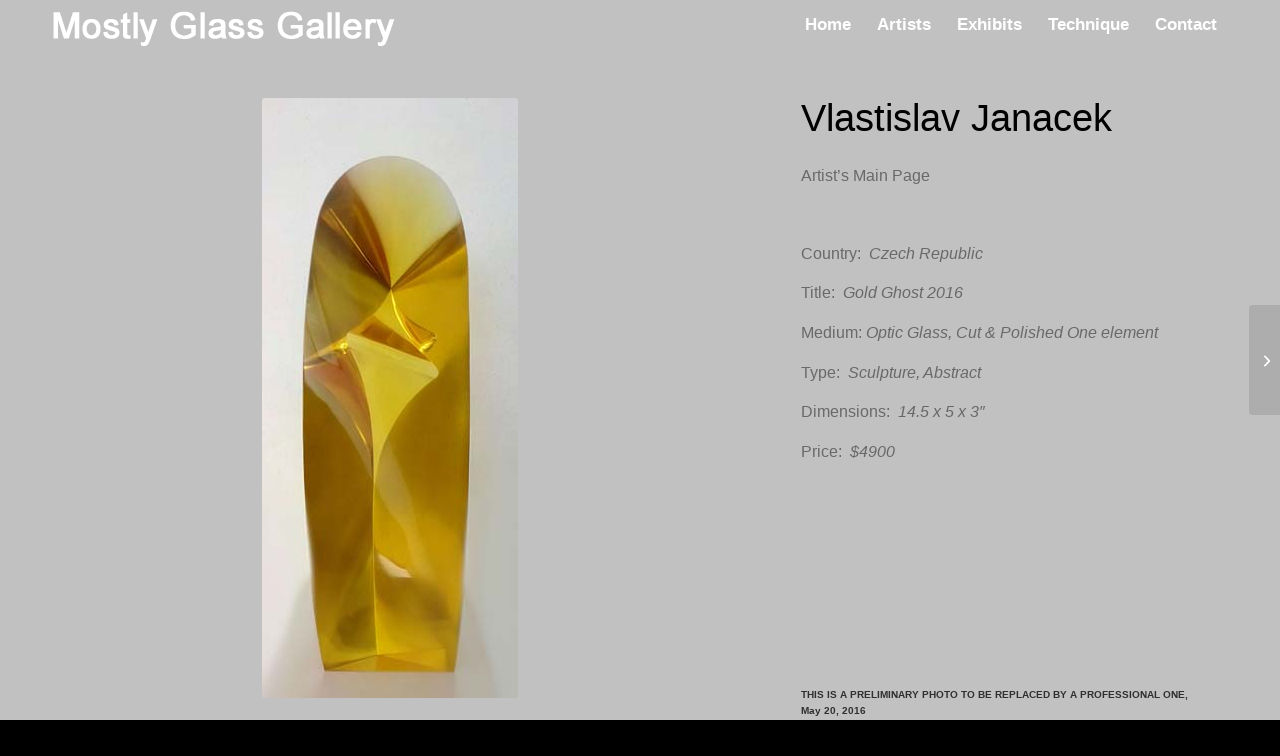

--- FILE ---
content_type: text/css
request_url: https://mostlyglass.com/wp-content/uploads/dynamic_avia/avia_posts_css/post-347.css?ver=ver-1768154949
body_size: -30
content:
.avia-section.av-1q5ntn-9a03098df9f226e2d1bf65fdbbd33be8{background-color:#c1c1c1;background-image:unset} .flex_column.av-1md3xf-066ae1a6652166fbcbacb2ddd656117e{border-radius:0px 0px 0px 0px;padding:0px 0px 0px 0px} .avia-image-container.av-1deen7-f4fc83ba997367b0d9a76efae7bf96df img.avia_image{box-shadow:none}.avia-image-container.av-1deen7-f4fc83ba997367b0d9a76efae7bf96df .av-image-caption-overlay-center{color:#ffffff} .flex_column.av-18w2ib-876c9ee987e05d2f1ce5d8b460c15c2b{border-radius:0px 0px 0px 0px;padding:0px 0px 0px 0px} #top .av-special-heading.av-3ow7v-03203e7dfa5e08b48eecc82537b7119b{padding-bottom:10px;font-size:38px}body .av-special-heading.av-3ow7v-03203e7dfa5e08b48eecc82537b7119b .av-special-heading-tag .heading-char{font-size:25px}#top #wrap_all .av-special-heading.av-3ow7v-03203e7dfa5e08b48eecc82537b7119b .av-special-heading-tag{font-size:38px}.av-special-heading.av-3ow7v-03203e7dfa5e08b48eecc82537b7119b .av-subheading{font-size:15px} #top .av_textblock_section.av-w2h83-859b8b50d36b1c5ee083101e22baed85 .avia_textblock{font-size:16px} #top .hr.hr-invisible.av-sdqob-3ca68f50696fe01ef6c738f84b7c6c4a{height:25px} #top .hr.hr-invisible.av-ef963-f8b651fa6a5793a64215dabc5024fbea{height:200px} #top .av_textblock_section.av-9g43f-a7121e2e2c60d45e9b15841c3d00b554 .avia_textblock{font-size:10px} @media only screen and (min-width:480px) and (max-width:767px){#top #wrap_all .av-special-heading.av-3ow7v-03203e7dfa5e08b48eecc82537b7119b .av-special-heading-tag{font-size:0.8em}} @media only screen and (max-width:479px){#top #wrap_all .av-special-heading.av-3ow7v-03203e7dfa5e08b48eecc82537b7119b .av-special-heading-tag{font-size:0.8em}}

--- FILE ---
content_type: text/plain
request_url: https://www.google-analytics.com/j/collect?v=1&_v=j102&a=1359094048&t=pageview&_s=1&dl=https%3A%2F%2Fmostlyglass.com%2Fportfolio-item%2Fgold-ghost%2F&ul=en-us%40posix&dt=Gold%20Ghost%20%E2%80%93%20Mostly%20Glass%20Gallery&sr=1280x720&vp=1280x720&_u=IEBAAEABAAAAACAAI~&jid=676233275&gjid=604343226&cid=763937600.1768693299&tid=UA-35882506-13&_gid=1828532037.1768693299&_r=1&_slc=1&z=598671971
body_size: -450
content:
2,cG-X92MBJNNSR